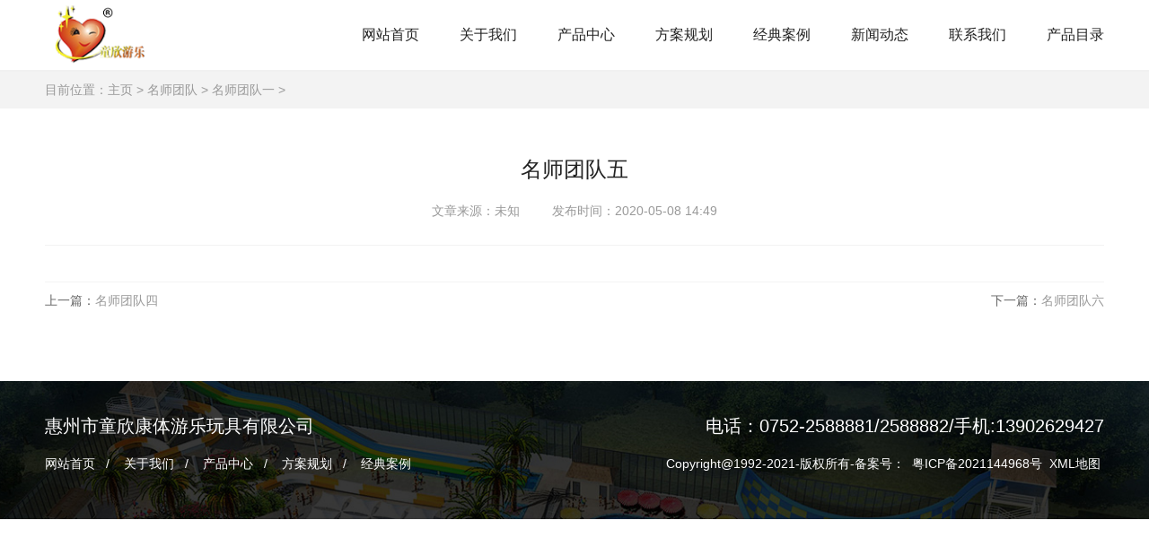

--- FILE ---
content_type: text/html
request_url: http://www.txltoy.com/tuandui/td1/35.html
body_size: 2082
content:
<!DOCTYPE html>
<html>
<head>
<!--[if lt IE 9]>
        <script type="text/javascript" src="/skin/js/html5.js"></script>
        <![endif]-->
<meta charset="utf-8">
<meta http-equiv="X-UA-Compatible" content="IE=edge, chrome=1">
<meta name="format-detection" content="telephone=no" />
<meta name="viewport" content="width=device-width, initial-scale=1.0, maximum-scale=1.0, user-scalable=no">
<title>名师团队五_游乐设施厂家|儿童游乐设备|游乐设备|无动力游乐设备|不锈钢滑梯|文旅景观规划 - 惠州市童欣康体游乐玩具有限公司</title>
<meta name="keywords" content="名师,团队,五,名师,团队,五," />
<meta name="description" content="思创客品牌咨询公司创始人兼CEO。曾先后在国际知名广告公司李奥贝纳（Leoburnett），国际公关公司万博宣伟（Webershandwick），国际品牌咨询公司FutureBrand。" />
<script type="text/javascript" src="/skin/js/jquery.min.js"></script>
<link rel="stylesheet" type="text/css" href="/skin/css/owl.carousel.min.css">
<link rel="stylesheet" type="text/css" href="/skin/css/animate.min.css">
<link rel="stylesheet" type="text/css" href="/skin/css/global.css">
<link rel="stylesheet" type="text/css" href="/skin/css/style.css">
<script type="text/javascript" src="/skin/js/wow.js"></script>
<script type="text/javascript" src="/skin/js/main.js"></script>
<script type="text/javascript" src="/skin/js/owl.carousel.js"></script>
<script>
        $(function () {
            $(".class_nav li").click(function () { $(this).addClass("on").siblings().removeClass("on") });
        })

</script>
</head>
<body>
<!-------------------------------------- 头部开始 --------------------------------------> 
<div class="header">
  <div class="wrap">
    <div class="logo"> <a href="/"><img src="/skin/images/logo.png" /></a> </div>
    <div class="nav">
      <ul>
        <li ><a href="/">网站首页</a></li>
        
        <li><a href='/about/' ><span>关于我们</span></a></li>
        
        <li><a href='/a/chanpinzhongxin/' target='_blank'><span>产品中心</span></a></li>
        
        <li><a href='/kecheng/' ><span>方案规划</span></a></li>
        
        <li><a href='/case/' ><span>经典案例</span></a></li>
        
        <li><a href='/news/' ><span>新闻动态</span></a></li>
        
        <li><a href='/contact/' ><span>联系我们</span></a></li>
        
        <li><a href='https:/book.yunzhan365.com/jawc/hxzf/mobile/index.html?from' target='_blank'><span>产品目录</span></a></li>
        
      </ul>
      <div class="clear"></div>
    </div>
    <div class="nav_wap"></div>
    <div class="clear"></div>
  </div>
</div>
    <script>
var _hmt = _hmt || [];
(function() {
  var hm = document.createElement("script");
  hm.src = "https://hm.baidu.com/hm.js?2ede0a5fafd28267d0c74655561219cf";
  var s = document.getElementsByTagName("script")[0]; 
  s.parentNode.insertBefore(hm, s);
})();
</script> 
<!-------------------------------------- 头部结束 --------------------------------------> 
<!-------------------------------------- 内容开始 -------------------------------------->
<div class="mainer">
  <div class="div_pos">
    <div class="wrap"> 目前位置：<a href='http://www.txltoy.com/'>主页</a> > <a href='/tuandui/'>名师团队</a> > <a href='/tuandui/td1/'>名师团队一</a> > </span> </div>
  </div>
  <div class="details">
    <div class="wrap">
      <div class="details_tit">
        <h2 class="wow fadeInUp animated" data-wow-delay=".1s">名师团队五</h2>
        <p class="wow fadeInUp animated" data-wow-delay=".2s">文章来源：未知     &nbsp;  &nbsp;  &nbsp;  &nbsp;     发布时间：2020-05-08 14:49</p>
      </div>
      <div class="text wow fadeInUp animated" data-wow-delay=".3s" id="maximg">  </div>
      <div class="details_cur wow fadeInUp animated" data-wow-delay=".2s"> <span class="flt">上一篇：<a href='/tuandui/td1/34.html'>名师团队四</a> </span> <span class="frt">下一篇：<a href='/tuandui/td1/36.html'>名师团队六</a> </span> </div>
    </div>
  </div>
</div>
<!-------------------------------------- 内容结束 --------------------------------------> 
<!-------------------------------------- 尾部开始 --------------------------------------> 
<div class="footer" style="background:url(/skin/images/ft.jpg) no-repeat center center; background-size:cover;">
  <div class="wrap">
    <div class="left">
      <h3>惠州市童欣康体游乐玩具有限公司</h3>
      <p><a href="/">网站首页</a>/ <a href="/about/">关于我们</a>/ <a href="/a/chanpinzhongxin/">产品中心</a>/ <a href="/kecheng/">方案规划</a>/ <a href="/case/">经典案例</a></p>
    </div>
    <div class="right">
      <h3>电话：<span>0752-2588881/2588882/手机:13902629427</span></h3>
      <p>Copyright@1992-2021-版权所有-备案号：  <a href="http://www.beian.miit.gov.cn/" target="_blank" rel="nofollow">粤ICP备2021144968号</a>  <a href="/sitemap.xml" target="_blank">XML地图</a> </p>
    </div>
    <div class="clear"></div>
  </div>
</div> 
<!-------------------------------------- 尾部结束 -------------------------------------->
</body>
</html>

--- FILE ---
content_type: text/css
request_url: http://www.txltoy.com/skin/css/style.css
body_size: 8970
content:
/* AB模版网 做最好的织梦整站模板下载网站 Www.AdminBuy.Cn */
/* QQ：9490489 */
/* 仿站：Fang.AdminBuy.Cn */
/* 素材：Sc.AdminBuy.Cn */
body {
	font-family: 微软雅黑, "Open Sans", sans-serif;
	font-size: 14px;
	color: #333;
}
input, select, textarea {
	font-family: 微软雅黑, "Open Sans", sans-serif;
	font-size: 1em;
	;
}
.wrap {
	width: 100%;
	max-width: 1180px;
	margin: 0 auto;
	position: relative;
}
img, a {
	border: 0;
}
ul, li {
	list-style: none;
}
*, *:after, *:before {
	margin: 0;
	padding: 0;
	transition: all .5s;
}
.flt {
	float: left;
}
.frt {
	float: right;
}
.clear {
	clear: both;
}
.clear:after, .clear:before {
	content: '';
	clear: both;
	display: table;
}
img {
	max-width: 100%;
}
/*----------header----------*/
.header {
	height: 78px;
	line-height: 78px;
	background: #fff;
	border-bottom: 2px solid #f1f1f1;
	position: fixed;
	top: 0;
	left: 0;
	width: 100%;
	z-index: 100;
}
.header .logo {
	float: left;
}
.header .logo img {
	vertical-align: middle;
	margin-bottom: 3px; height:66px
}
.header .nav {
	float: right;
}
.header .nav ul li {
	float: left;
	margin-left: 45px;
	font-size: 16px;
	color: #222;
}
.header .nav ul li a {
	display: block;
	color: #222;
}
.header .nav ul li.on a, .header .nav ul li a:hover {
	color: #d8591d;
	border-bottom: 2px solid #d8591d;
}
/*----------mainer----------*/
.mainer {
	padding-bottom: 70px;
	padding-top: 1px;
	margin-top: 78px;
}
.main_index {
	padding: 0;
}
.banner {
	position: relative;
}
.cur {
	height: 0;
	position: absolute;
	top: 50%;
	margin-top: -30px;
	left: 5%;
	right: 5%;
	z-index: 210;
}
.cur span {
	display: block;
	cursor: pointer;
	background: url(../images/cur1.png) no-repeat center center;
	width: 60px;
	height: 60px;
	opacity: .5;
}
.cur span.prev {
	float: left;
}
.cur span.next {
	float: right;
	background: url(../images/cur2.png) no-repeat center center;
}
.cur span:hover {
	opacity: 1;
}
.banner .item {
	position: relative;
}
.banner .item .text {
	position: absolute;
	top: 50%;
	margin-top: -75px;
	text-align: center;
	font-size: 30px;
	color: #666;
	left: 0;
	width: 100%;
}
.banner .item .text h2 {
	font-size: 2.7em;
	line-height: 80px;
	font-weight: normal;
	margin-bottom: .5em;
	color: #333;
}
.owl.owl-theme .owl-dots .owl-dot span {
	width: 40px;
	height: 5px;
	border-radius: 0;
	margin: 0 20px;
	position: relative;
	background: #000;
	opacity: .4;
}
.banner .owl-dots {
	counter-reset: nav;
}
/*.banner .owl-dots .owl-dot span:before { text-align: center; position: absolute; bottom: 10px; display: block; counter-increment: nav; content: "0" counter(nav); width: 50px; left: 50%; margin-left: -25px; text-align: center; color: #000; opacity: 0; }*/
.owl.owl-theme .owl-dots .owl-dot.active span, .owl.owl-theme .owl-dots .owl-dot:hover span {
	background: #d8591d;
	opacity: 1;
}
.owl.owl-theme .owl-dots .owl-dot.active span:before, .owl.owl-theme .owl-dots .owl-dot:hover span:before {
	opacity: 1;
}
.banner .owl-theme .owl-controls {
	bottom: 5%;
}
.page_num {
	background: url(../images/bg1.jpg) no-repeat center center;
	background-size: cover;
	padding: 20px 0;
}
.page_num ul li {
	border-left: 1px solid rgba(255,255,255,.3);
	margin-left: -1px;
	width: 25%;
	float: left;
	padding: 25px 0;
	text-align: center;
	color: #fff;
	font-size: 16px;
}
.page_num ul li:first-child {
	border-left: 0;
}
.page_num ul li h2 {
	font-size: 50px;
}
.page_num ul li label {
	display: block;
	width: 30px;
	height: 3px;
	background: #eb7a36;
	margin: 20px auto;
}
.div_tag {
	margin-top: -50px;
	text-align: center;
}
.div_tag ul {
	white-space: nowrap;
	overflow: hidden;
	overflow-x: auto;
}
.div_tag ul li {
	display: inline-block;
	padding: 0 20px;
	border-left: 1px solid #ddd;
	font-size: 16px;
}
.div_tag ul li:first-child {
	border-left: 0;
}
.div_tag ul li a {
	color: #333;
}
.div_tag ul li a:hover, .div_tag ul li.on a {
	color: #d8591d;
}
.div_work {
	background: url(../images/work.jpg) no-repeat center center;
	background-size: cover;
	padding-top: 1px;
}
.course_owl {
	padding-bottom: 60px;
	width: 95%;
	margin: 0 auto;
	margin-top: 50px;
	position: relative;
}
.course_owl .text {
	padding: 15px;
	background: #fff;
}
.course_owl .text h3 {
	font-size: 18px;
	padding-left: 15px;
	border-left: 5px solid #d8591d;
	font-weight: normal;
	margin-bottom: 20px;
	white-space: nowrap;
	overflow: hidden;
	text-overflow: ellipsis;
}
.course_owl .text p {
	padding-right: 50px;
	background: url(../images/icon8.png) no-repeat right center;
	margin-bottom: 15px;
	color: #666;
}
.course_owl a:hover .text {
	background: #d8591d;
}
.course_owl a:hover .text h3 {
	color: #fff;
	border-color: #eb7a36;
}
.course_owl a:hover .text p {
	color: #fff;
	background: url(../images/icon8-1.png) no-repeat right center;
}
.course_owl .cur {
	top: 32%;
}
.hot_list ul {
	overflow: hidden;
	padding-right: 35%;
	position: relative;
	margin: 20px -10px;
}
.hot_list ul li {
	width: 33.33%;
	float: left;
}
.hot_list ul li a {
	display: block;
	margin: 10px;
	position: relative;
}
.hot_list ul li a:hover img {
	transform: scale(1.1);
}
.hot_list ul li .img {
	overflow: hidden;
}
.hot_list ul li a:hover .text {
	height: 100%;
	background: rgba(235,122,54,.7);
}
.hot_list ul li a:hover .text p {
	transform: translateY(150%);
	text-align: center;
}
.hot_list ul li a:hover .text span {
	display: block;
	margin: 0 auto;
	float: none;
	height: 20px;
}
.hot_list ul li .text {
	position: absolute;
	height: 40px;
	bottom: 0;
	right: 0;
	left: 0;
}
.hot_list ul li .text span {
	display: inline-block;
	width: 31px;
	height: 14px;
	background: url(../images/icon5.png) no-repeat center center;
	float: right;
	height: 40px;
}
.hot_list ul li img {
	width: 100%;
	display: block;
}
.hot_list ul li .text {
	line-height: 40px;
	padding: 0 20px;
	font-size: 16px;
	color: #fff;
	background: rgba(0,0,0,.4);
}
.hot_list ul .li_more a {
	position: static;
}
.hot_list ul .li_more {
	height: 100%;
	position: absolute;
	top: 0;
	right: 0;
	width: 34.5%;
}
.hot_list ul .li_more .text {
	height: auto;
	display: block;
	padding-right: 0;
	left: 10px;
	right: 10px;
	bottom: 10px;
	top: 100%;
	background: #d8591d;
}
.hot_list ul .li_more .text .cell {
	position: relative;
	height: 100%;
	vertical-align: middle;
}
.hot_list ul .li_more .text .cell p {
	position: absolute;
	top: 50%;
	left: 0;
	margin-top: -20px;
}
.hot_list ul .li_more .text span {
	height: 100%;
	width: 88px;
	background: url(../images/icon6.png) no-repeat center center #eb7a36;
}
.hot_list ul li.li_more a:hover .text {
	height: auto;
	background: #d8591d;
}
.hot_list ul li.li_more a:hover .text p {
	transform: translateY(0%);
	text-align: left;
}
.hot_list ul li.li_more a:hover .text span {
	display: block;
	margin-right: 0;
	width: 100px;
	float: none;
	height: 100%;
}
.div_about .img {
	position: absolute;
	top: 0;
	left: 50%;
	width: 50%;
	bottom: 0;
}
.div_about .img img {
	opacity: 0;
}
.div_about .about {
	position: relative;
	padding: 60px 0;
	margin-top: -30px;
	background: #f3f3f3;
}
.div_about .tit {
	width: 30%;
	margin-left: 50px;
	padding: 20px;
	position: relative;
	z-index: 1;
	padding-bottom: 0;
}
.div_about .tit h3 {
	font-size: 24px;
	line-height: 40px;
	background: #f3f3f3;
	font-weight: normal;
	color: #222;
}
.div_about .tit:after {
	content: '';
	display: block;
	width: 78px;
	height: 78px;
	border: 3px solid #eb7a36;
	top: 0px;
	left: 0;
	position: absolute;
	z-index: -1;
}
.div_about .text {
	max-width: 95%;
	width: 950px;
	box-sizing: border-box;
	padding: 40px 50px;
	color: #fff;
	background: #d8591d;
	line-height: 32px;
	padding-bottom: 50px;
}
.div_about .text p {
	text-align: justify;
	text-indent: 2em;
}
.div_about .btn a {
	float: right;
	margin-top: 20px;
}
.btn a {
	display: inline-block;
	width: 209px;
	line-height: 50px;
	background: #eb7a36;
	text-align: center;
}
.btn a:hover {
	background: #ffb200;
}
.btn a:hover span {
	padding-right: 62px;
}
.btn a span {
	display: inline-block;
	padding-right: 52px;
	background: url(../images/icon7.png) no-repeat right center;
	font-size: 16px;
	text-transform: uppercase;
	text-align: center;
}
.team_owl {
	position: relative;
	background: url(../images/team.jpg) no-repeat center bottom;
	height: 533px;
	padding-top: 30px;
}
.team_owl .box {
	background: #fff;
	padding: 0 20px;
	padding-bottom: 30px;
}
.team_owl .box .tit {
	padding: 25px 0;
	border-bottom: 1px solid #ddd;
}
.team_owl .box .tit h3 {
	padding-left: 15px;
	border-left: 5px solid #d8591d;
	font-size: 24px;
	color: #333;
	font-weight: normal;
}
.team_owl .box .tit span {
	display: block;
	float: right;
	color: #d8591d;
	font-size: 20px;
}
.team_owl .box .text p {
	line-height: 32px;
	color: #333;
	padding: 20px 0;
}
.team_owl .btn {
	margin-top: -25px;
	float: left;
	width: 100%;
	text-align: center;
}
.team_owl .item {
	width: 610px;
	margin: 0 auto;
	max-width: 90%;
	padding-top: 230px;
}
.team_bg {
	display: none;
}
.div_news .wrap {
	margin-top: -30px;
	margin-bottom: 30px;
}
.div_news .news_lt {
	width: 38%;
	background: #f5f5f5;
	height: 500px;
	overflow: hidden;
}
.div_news .item {
	line-height: 32px;
	color: #666;
}
.div_news .item img {
	display: block;
}
.div_news .item .text p {
	color: #666;
	height: 64px;
	overflow: hidden;
}
.div_news .item .text h3 {
	color: #333;
	background: no-repeat 80% center;
}
.div_news .item a:hover .text h3 {
	background: url(../images/icon5.png) no-repeat 95% center;
}
.news_lt .text {
	padding: 20px;
}
.news_lt .text h3 {
	white-space: nowrap;
	overflow: hidden;
	text-overflow: ellipsis;
	font-size: 16px;
	color: #333;
	font-weight: normal;
}
.div_news .news_rt {
	width: 61%;
}
.news_rt ul li a {
	color: #333;
	display: block;
	padding: 15px 0;
	position: relative;
}
.news_rt ul li a:after {
	z-index: -1;
	content: '';
	display: block;
	position: absolute;
	width: 1px;
	top: 0;
	bottom: 0;
	background: #ddd;
	left: 91px;
}
.news_rt ul li a:hover {
	background: #d8591d;
}
.news_rt ul li a:hover .date label, .news_rt ul li a:hover .date span, .news_rt ul li a:hover .text p {
	color: #fff;
}
.news_rt ul li a:hover .text h3 {
	color: #eb7a36;
}
.news_rt ul li a:hover .text:after {
	background: #eb7a36;
}
.news_rt ul li a:hover:after {
	background: #d8591d;
}
.news_rt ul li .date {
	font-size: 12px;
	line-height: 20px;
	float: left;
	width: 75px;
	margin-right: 15px;
	text-align: right;
}
.news_rt .date span {
	display: block;
	font-size: 20px;
	margin-bottom: 5px;
	color: #999;
}
.news_rt .text {
	padding: 0 20px;
	overflow: hidden;
	position: relative;
}
.news_rt .text:after {
	content: '';
	display: block;
	width: 3px;
	left: 0;
	background: #d8591d;
	top: 0px;
	position: absolute;
	height: 20px;
}
.news_rt .text h3 {
	line-height: 20px;
	margin-bottom: 10px;
	font-size: 16px;
	white-space: nowrap;
	overflow: hidden;
	text-overflow: ellipsis;
	font-weight: normal;
}
.link_owl {
	margin-top: -40px;
	margin-bottom: 40px;
	position: relative;
}
.link_owl .list {
	overflow: hidden;
	border-left: 1px solid #ddd;
	border-bottom: 1px solid #ddd;
}
.link_owl .list ul li {
	width: 16.6667%;
	float: left;
}
.link_owl .list ul li a {
	background: #fff;
	display: block;
	border: 1px solid #ddd;
	margin-left: -1px;
	margin-bottom: -1px;
	line-height: 100px;
	text-align: center;
}
.link_owl .list ul li img {
	vertical-align: middle;
	display: inline-block;
}
.title {
	position: relative;
	text-align: center;
	margin: 80px 0;
}
.title h3 {
	font-size: 32px;
	font-weight: normal;
	color: #222;
	position: relative;
	z-index: 9;
}
.title.on span {
	color: #e0e0e0;
}
.title label {
	display: block;
	margin: 0 auto 0;
	height: 3px;
	width: 60px;
	background: #d8591d;
	margin-top: 15px;
}
.title span {
	display: block;
	font-size: 60px;
	color: #f1f1f1;
	text-transform: uppercase;
	position: absolute;
	bottom: 10px;
	left: 0;
	width: 100%;
}
.class_nav {
	padding: 8px 0;
	border: 1px solid #ddd;
}
.class_nav ul li {
	float: left;
	margin-left: 20px;
	width: 120px;
	line-height: 34px;
	text-align: center;
	font-size: 16px;
}
.class_nav ul li a {
	display: block;
	color: #000022;
}
.class_nav ul li.on a, .class_nav ul li a:hover {
	color: #fff;
	background: #d8591d;
}
.curriculum_list {
	padding: 5px 0;
}
.curriculum_list ul {
	margin: 0 -1.5%;
}
.curriculum_list ul li {
	float: left;
	width: 22%;
	margin: 25px 1.5%;
	height: 320px;
}
.curriculum_list ul li * {
	transition: all 0.5s;
}
.curriculum_list ul li .img_box {
	position: relative;
}
.curriculum_list ul li .img_box img {
	display: block;
	width: 100%;
}
.curriculum_list ul li .img_box .curriculum_list_mb {
	position: absolute;
	top: 0;
	left: 0;
	right: 0;
	bottom: 0;
	background: rgba(235,122,51,0.7);
	opacity: 0;
}
.curriculum_list ul li .img_box .curriculum_list_more {
	position: absolute;
	left: 0;
	width: 100%;
	top: 50%;
	margin-top: -8px;
	text-align: center;
}
.curriculum_list ul li .img_box .curriculum_list_more span {
	display: inline-block;
	font-size: 16px;
	color: #fff;
	padding-right: 50px;
	background: url(../images/icon1.png) no-repeat right center;
}
.curriculum_list ul li .web {
	margin-top: 22px;
}
.curriculum_list ul li .web p {
	font-size: 16px;
	color: #333;
}
.curriculum_list ul li .web p span {
	float: right;
	color: #d8591d;
}
.curriculum_list ul li .web p span em {
	font-style: normal;
	font-size: 12px;
}
.curriculum_list ul li:hover .curriculum_list_mb {
	opacity: 1;
}
.page_size {
	text-align: center;
	margin-top: 10px;
}
.page_size a {
	display: inline-block;
	width: 20px;
	line-height: 16px;
	height: 16px;
	padding-bottom: 8px;
	border: 1px solid transparent;
	color: #999;
	margin: 0 10px;
	vertical-align: top;
}
.page_size a.prev, .page_size a.next {
	width: 31px;
	padding-bottom: 0;
	border-bottom: none;
}
.page_size a.prev {
	background: url(../images/icon2.png) no-repeat center center;
}
.page_size a.next {
	background: url(../images/icon3.png) no-repeat center center;
}
.page_size a.on, .page_size a:hover {
	border-bottom: 1px solid #ddd;
	color: #222;
}
.page_size a.prev:hover {
	background: url(../images/icon2-1.png) no-repeat center center;
	border-bottom: none;
}
.page_size a.next:hover {
	background: url(../images/icon3-1.png) no-repeat center center;
	border-bottom: none;
}
/*----------footer----------*/
.footer {
	padding: 40px 0 55px;
}
.footer h3 {
	font-weight: normal;
	font-size: 20px;
}
.footer p {
	font-size: 14px;
	color: #fff;
	margin-top: 25px;
}
.footer .left {
	float: left;
}
.footer .left h3 {
	color: #ffffff;
}
.footer .left p {
}
.footer .left p a {
	color: #fff;
	margin: 0 12px;
}
.footer .left p a:first-child {
	margin-left: 0;
}
.footer .right {
	float: right;
	text-align: right;
}
.footer .right h3 {
	color: #fff;
}
.footer .right h3 span {
	color: #ffffff;
}
.footer .right p {
}
.footer .right p a{ color:#fff}
/*----------custom----------*/
.curriculum_article {
	padding-bottom: 40px;
}
.curriculum_article .img {
	float: left;
	margin-right: 2%;
	width: 37%;
}
.curriculum_article .img img {
	display: block;
	width: 100%;
}
.curriculum_article .web {
	float: left;
	width: 60%;
}
.curriculum_article .web .tit {
	margin-top: 45px;
	background: #fff;
	padding: 11px 0;
	position: relative;
}
.curriculum_article .web .tit h3 {
	font-size: 24px;
	font-weight: normal;
	color: #333;
}
.curriculum_article .web .tit p {
	font-size: 16px;
	color: #999;
	margin-top: 10px;
}
.curriculum_article .web .tit p span {
	margin-left: 50px;
}
.curriculum_article .web .tit .line {
	width: 104px;
	height: 104px;
	background: url(../images/icon4.png) no-repeat center center;
	position: absolute;
	top: 50%;
	margin-top: -52px;
	left: -60px;
}
.curriculum_article .web .text {
	margin-top: 50px;
}
.curriculum_article .web .text h4 {
	font-size: 16px;
	font-weight: normal;
	color: #333;
	line-height: 32px;
}
.curriculum_article .web .text p {
	line-height: 32px;
	color: #666;
	text-indent: 2em;
}
.about_gsjj {
}
.about_gsjj .list {
	border-top: 1px solid #ddd;
	padding-top: 50px;
	margin-top: 45px;
}
.about_gsjj .list:first-child {
	border-top: none;
	margin-top: 20px;
}
.about_gsjj .list .img {
	float: right;
	margin-left: 80px;
}
.about_gsjj .list .img img {
	display: block;
	width: 100%;
}
.about_gsjj .list .web {
	overflow: hidden;
}
.about_gsjj .list .web h3 {
	font-size: 22px;
	font-weight: normal;
}
.about_gsjj .list .web .text {
	margin-top: 30px; line-height:30px
}
.about_gsjj .list .web .text p {
	line-height: 32px;
	color: #333;
}
.his_owl {
	max-width: 900px;
	width: 95%;
	margin: 0 auto;
}
.his_owl .owl {
}
.his_owl .item {
	cursor: pointer;
	margin-bottom: 10px;
	border-bottom: 1px solid #ddd;
	text-align: center;
	padding-top: 105px;
	position: relative;
}
.his_owl .item span {
	display: block;
	line-height: 50px;
	position: absolute;
	left: 0;
	width: 100%;
	bottom: 10px;
	text-align: center;
	font-size: 26px;
}
.his_owl .item:after {
	display: block;
	width: 8px;
	height: 8px;
	border-radius: 100%;
	border: 1px solid #9d9d9d;
	margin: 0 auto;
	content: '';
	position: absolute;
	bottom: -5px;
	left: 0;
	right: 0;
	margin: 0 auto;
	background: #fff;
}
.his_owl .item span:after {
	content: '';
	display: block;
	width: 1px;
	height: 0px;
	background: #d8591d;
	margin: 0 auto;
}
.his_owl .item.on span, .his_owl .item:hover span {
	font-size: 34px;
	color: #d8591d;
}
.his_owl .item.on span:after, .his_owl .item:hover span:after {
	height: 20px;
}
.his_owl .item.on:after, .his_owl .item:hover:after {
	background: #d8591d;
	border-color: #d8591d;
}
.his_owl .owl-theme .owl-controls .owl-nav [class*=owl-] {
	width: 24px;
	height: 24px;
	border-radius: 100%;
	border: 1px solid #9b9b9b;
	margin: 0;
	padding: 0;
	position: relative;
}
.his_owl .owl-theme .owl-controls .owl-nav .owl-prev {
	float: left;
	background: url(../images/icon9.png) no-repeat center center #fff;
}
.his_owl .owl-theme .owl-controls .owl-nav .owl-prev:after {
	content: '';
	display: block;
	width: 20px;
	height: 1px;
	background: #ddd;
	position: absolute;
	left: 100%;
	top: 14px;
}
.his_owl .owl-theme .owl-controls .owl-nav .owl-next {
	float: right;
	background: url(../images/icon10.png) no-repeat center center #fff;
}
.his_owl .owl-theme .owl-controls .owl-nav .owl-next:after {
	content: '';
	display: block;
	width: 20px;
	height: 1px;
	background: #ddd;
	position: absolute;
	right: 100%;
	top: 14px;
}
.his_owl .owl-theme .owl-controls {
	left: -5%;
	right: -5%;
	width: auto;
}
.div_his .list {
	max-width: 580px;
	margin: 31px auto;
	line-height: 30px;
	position: relative;
}
.div_his .list:before {
	content: "";
	display: block;
	width: 1px;
	top: 10px;
	left: 64px;
	bottom: -10px;
	background: #ececec;
	position: absolute;
}
.div_his .list li {
	padding-bottom: 20px;
	font-size: 16px;
	color: #666;
}
.div_his .list li:hover .mouth span:after {
	background: #d8591d;
}
.div_his .list li:hover .mouth span {
	color: #d8591d;
}
.div_his .list li:last-child {
	float: left;
}
.div_his .list .mouth {
	width: 50px;
	text-align: right;
	float: left;
	margin-right: 110px;
	position: relative;
}
.div_his .list .mouth span:after {
	content: '';
	position: absolute;
	top: 50%;
	margin-top: -5px;
	right: -20px;
	display: block;
	width: 10px;
	height: 10px;
	background: #999999;
	float: right;
	border-radius: 100%;
}
.div_his .list .mouth span {
	display: block;
	position: relative;
}
.div_his .list .text {
	overflow: hidden;
}
.div_his .list .text span {
	display: block;
	width: 75px;
	float: left;
}
.div_his .list .text p {
	overflow: hidden;
}
.team1_list ul li .img {
	float: right;
	width: 247px;
}
.team1_list ul li {
	overflow: hidden;
	margin-top: 40px;
	position: relative;
}
.team1_list ul li:after {
	content: '';
	z-index: -1;
	display: block;
	width: 1px;
	height: 400px;
	top: 60px;
	bottom: 20px;
	left: 25px;
	background: #ccc;
	position: absolute;
}
.team1_list ul li:before {
	content: '';
	z-index: 1;
	display: block;
	width: 1px;
	top: 60px;
	height: 0;
	bottom: 20px;
	left: 25px;
	background: #d8591d;
	position: absolute;
}
.team1_list ul li .text {
	overflow: hidden;
	line-height: 32px;
	color: #666;
}
.team1_list ul li .text h3 {
	font-size: 18px;
	color: #222;
	font-weight: normal;
	padding: 20px 0;
}
.team1_list ul li .text h3 span {
	color: #666;
	font-size: 14px;
	display: inline-block;
	padding-left: 20px;
}
.team1_list ul li .box {
	max-width: 675px;
	width: 80%;
	margin: 0 auto;
}
.team1_list ul li .span_num {
	z-index: 2;
	position: absolute;
	top: 0px;
	display: block;
	font-size: 46px;
	color: #ccc;
}
.team1_list ul li:nth-child(2n) .img {
	float: left;
}
.team1_list ul li:nth-child(2n) .span_num {
	left: auto;
	right: 0;
}
.team1_list ul li:nth-child(2n):after {
	left: auto;
	right: 25px;
}
.team1_list ul li:nth-child(2n):before {
	left: auto;
	right: 25px;
}
.team1_list ul li:hover:before {
	height: 350px;
}
.team1_list ul li:hover .span_num {
	color: #d8591d;
}
.zxns_list {
	margin-top: 40px;
}
.zxns_list .tit {
	cursor: pointer;
	line-height: 60px;
	border-bottom: 1px solid #ddd;
}
.zxns_list .tit h3 {
	font-size: 16px;
	font-weight: normal;
	color: #222;
	padding-left: 20px;
}
.zxns_list .tit label {
	display: block;
	color: #ccc;
	text-transform: uppercase;
	float: right;
	padding-right: 30px;
	background: url(../images/icon11-1.png) no-repeat right center;
}
.zxns_list li {
	margin-top: 10px;
}
.zxns_list li.on .tit label {
	background: url(../images/icon11.png) no-repeat right center;
}
.zxns_list .text {
	display: none;
	transition: all 0s;
	padding: 20px;
	line-height: 32px;
	color: #666;
}
.zxns_list .text h4 {
	line-height: 16px;
	margin: 8px 0;
	color: #333;
	padding-left: 10px;
	font-weight: normal;
	border-left: 4px solid #d8591d;
}
.zxns_list .text .list {
	margin-bottom: 40px;
}
.zxns_list .text .list:last-child {
	margin-bottom: 0;
}
.qyry_list .tit {
	padding: 50px 0;
	font-size: 16px;
	color: #222;
}
.qyry_list .tit h3 {
	font-size: 20px;
	margin-bottom: 25px;
}
.qyry_list li {
	width: 50%;
	float: left;
	margin-top: 40px;
}
.qyry_list ul {
	overflow: hidden;
}
.qyry_list li:nth-child(2n+1) {
	clear: both;
}
.qyry_list li .img {
	float: left;
	padding: 10px;
	width: 226px;
	margin-right: 20px;
	background: #fff;
	border: 1px solid #ccc;
	line-height: 155px;
	overflow: hidden;
	text-align: center;
}
.qyry_list li .img img {
	vertical-align: middle;
	max-width: 100%;
	max-height: 155px;
}
.qyry_list li .text {
	overflow: hidden;
	line-height: 32px;
	font-size: 16px;
	color: #666;
	padding-right: 50px;
}
.qyry_list li .text p {
	max-width: 265px;
}
.qyry_list li .text h3 {
	font-size: 20px;
	font-weight: normal;
	color: #222;
	padding: 15px 0;
}
.team2_list ul li {
	width: 25%;
	float: left;
}
.team2_list ul li a {
	display: block;
	margin: 18px;
	border: 1px solid #f3f3f3;
}
.team2_list ul li:nth-child(4n+1) {
	clear: both;
}
.team2_list ul li .img {
	overflow: hidden;
	background: #000;
}
.team2_list ul li img {
	display: block;
}
.team2_list ul li a:hover h3 {
	color: #d8591d;
}
.team2_list ul li a:hover img {
	transform: scale(1.1);
	opacity: .8;
}
.team2_list ul {
	overflow: hidden;
	margin: 20px -18px;
}
.team2_list .text {
	padding: 20px;
	position: relative;
}
.team2_list .text span {
	display: block;
	position: absolute;
	width: 50px;
	height: 50px;
	background: url(../images/icon8-1.png) no-repeat center center #d8591d;
	top: -25px;
	right: 20px;
}
.team2_list a:hover .text span {
	background: url(../images/icon8.png) no-repeat center center #eb7a36;
}
.team2_list .text h3 {
	font-size: 16px;
	color: #222;
	margin-bottom: 15px;
	font-weight: normal;
}
.team2_list .text p {
	color: #999;
}
.modal {
	display: none;
	transition: all 0s;
	position: fixed;
	top: 0;
	left: 0;
	width: 100%;
	height: 100%;
	background: rgba(0,0,0,0.7);
	z-index: 1001;
}
.fp_modal {
	position: fixed;
	top: 0;
	left: 0;
	width: 100%;
	height: 100%;
	display: table;
}
.fp_modal .cell {
	display: table-cell;
	vertical-align: middle;
}
.modal_cont {
	max-width: 1080px;
	width: 90%;
	margin: 0 auto;
	background: #fff;
	padding: 50px;
	position: relative;
}
.modal_cont .img {
	width: 345px;
	float: left;
	margin-right: 40px;
}
.modal_cont .tit {
	border-bottom: 1px solid #ddd;
	line-height: 24px;
	padding: 20px 0;
}
.modal_cont .tit h3 {
	font-size: 24px;
	font-weight: normal;
	padding-left: 15px;
	border-left: 5px solid #d8591d;
}
.modal_cont .tit h3 span {
	float: right;
	display: block;
	color: #d8591d;
	font-size: 20px;
}
.modal_cont .text {
	overflow: hidden;
	line-height: 32px;
	color: #666;
}
.modal_cont .text h4 {
	font-weight: normal;
	font-size: 16px;
	color: #333;
}
.modal_cont .text p {
	text-indent: 2em;
	margin-bottom: 20px;
}
.modal_cont .close {
	position: absolute;
	width: 60px;
	height: 60px;
	background: url(../images/close.png) no-repeat center center #666;
	border-radius: 100%;
	top: -30px;
	right: -30px;
	cursor: pointer;
}
.modal_cont .close:hover {
	background-color: #333;
}
.modal_cont .text .box {
	height: 327px;
	overflow-y: auto;
	margin-top: 20px;
}
.course_owl ul {
	margin: 0 -10px;
	overflow: hidden;
}
.course_owl ul li {
	width: 25%;
	float: left;
	height: 350px;
}
.course_owl ul li a {
	margin: 10px;
	border: 1px solid #f3f3f3;
	display: block;
}
.course_owl img {
	display: block;
}
.course_owl.wow_list {
	margin: 20px 0;
	width: 100%;
}
.div_pos {
	line-height: 42px;
	background: #f3f3f3;
	color: #999;
}
.div_pos a {
	color: #999;
}
.div_pos a:hover {
	color: #d8591d;
}
.div_pos span {
	display: block;
	float: right;
	display: none;
}
.div_pos span a {
	display: block;
	width: 20px;
	height: 42px;
	background: url(../images/icon12.png) no-repeat center center;
}
.details {
	margin-top: 30px;
	line-height: 36px;
	color: #666;
}
.details h4 {
	font-weight: normal;
	color: #222;
}
.details .img {
	margin-top: 15px;
	text-align: center;
}
.details_tit {
	text-align: center;
	padding: 20px 0;
	border-bottom: 1px solid #f3f3f3;
	margin-bottom: 20px;
	color: #999;
}
.details_tit h2 {
	font-size: 24px;
	font-weight: normal;
	margin-bottom: 10px;
	color: #222;
}
.details_cur {
	line-height: 40px;
	border-top: 1px solid #f3f3f3;
	margin-top: 40px;
}
.details_cur span {
	max-width: 48%;
	white-space: nowrap;
	overflow: hidden;
	text-overflow: ellipsis;
}
.details_cur span a {
	color: #999;
}
.details_cur span a:hover {
	color: #d8591d;
}
.details_cur:after {
	content: '';
	display: block;
	clear: both;
}
.news2_list {
	margin-top: 30px;
}
.news2_list ul li a {
	color: #333;
	display: block;
	padding: 15px 0;
	position: relative;
}
.news2_list ul li a:after {
	z-index: -1;
	content: '';
	display: block;
	position: absolute;
	width: 1px;
	top: 0;
	bottom: 0;
	background: #ddd;
	left: 181px;
}
.news2_list ul li a:hover {
	background: #d8591d;
}
.news2_list ul li a:hover .date label, .news2_list ul li a:hover .date span, .news2_list ul li a:hover .text p {
	color: #fff;
}
.news2_list ul li a:hover .text h3 {
	color: #eb7a36;
}
.news2_list ul li a:hover .text:after {
	background: #eb7a36;
}
.news2_list ul li a:hover:after {
	background: #d8591d;
}
.news2_list ul li .img {
	float: right;
	margin: 0 20px; width:240px
}
.news2_list ul li:after {
	content: '';
	display: block;
	clear: both;
}
.news2_list ul li .date {
	font-size: 16px;
	line-height: 40px;
	float: left;
	width: 150px;
	margin-right: 30px;
	text-align: right;
}
.news2_list .date span {
	display: block;
	font-size: 40px;
	color: #999;
}
.news2_list .text {
	line-height: 32px;
	padding: 0 20px;
	overflow: hidden;
	position: relative;
}
.news2_list .text:after {
	content: '';
	display: block;
	width: 3px;
	left: 0;
	background: #d8591d;
	top: 0px;
	position: absolute;
	height: 20px;
}
.news2_list .text h3 {
	line-height: 20px;
	margin-bottom: 10px;
	font-size: 16px;
	white-space: nowrap;
	overflow: hidden;
	text-overflow: ellipsis;
	font-weight: normal;
}
.news2_list .text p {
	height: 64px;
	overflow: hidden;
}
.contact {
	margin-top: 100px;
	margin-bottom: 50px;
}
.contact .img {
	width: 495px;
	float: left;
	margin-right: 50px;
}
.cont_rt {
	overflow: hidden;
}
.contact_box {
	background: #fff;
	margin-bottom: 20px;
}
.contact_box .tit {
	line-height: 50px;
	height: 40px;
	background: url(../images/icon21.png) no-repeat left center;
	text-align: left;
}
.contact_box .tit h3 {
	font-size: 20px;
	display: inline-block;
	padding-left: 10px;
	height: 20px;
	border-left: 5px solid #d8591d;
	line-height: 20px;
	font-weight: normal;
	margin-top: 10px;
	;
}
.contact_box ul {
	margin: 0 -1.5%;
}
.contact_box ul li {
	width: 30.333%;
	float: left;
	margin: 0 1.5%;
	margin-bottom: 15px;
}
.contact_box ul li span {
	display: block;
	padding-left: 10px;
	color: #888;
	line-height: 35px;
}
.contact_box .div_input {
	line-height: 40px;
	border: 1px solid #ddd;
	border-radius: 3px;
	padding: 0 15px;
}
.div_input input {
	width: 100%;
	border: 0;
	background: none;
}
.div_input textarea {
	height: 100px;
	width: 100%;
	border: 0;
	background: none;
	resize: none;
	padding: 5px 0;
}
.contact_box ul li.li_last {
	width: 97%;
}
.contact_box .btn1 a {
	border: 0;
	display: inline-block;
	width: 200px;
	text-align: center;
	;
	line-height: 40px;
	background: #d8591d;
	color: #fff;
	border-radius: 3px;
	font-size: 16px;
}
.contact_box .btn1 a:hover {
	color: #fff;
	background: #00988a;
}
.contact_box .btn1 {
	width: auto;
	text-align: center;
	text-align: left;
}
.contact_box .btn1 span {
	display: inline-block;
	padding-right: 25px;
	color: #fff;
	background: url(../images/icon23.png) no-repeat right center;
}
.contact_box .btn1 a:hover span {
	color: #fff;
}
.c_list ul li:hover {
	transform: translateY(-20px);
}
.c_list ul li {
	line-height: 32px;
	color: #222;
	font-size: 18px;
	width: 27.333%;
	margin: 0 3%;
	float: left;
	text-align: center;
}
.c_list ul li p {
	font-size: 16px;
	color: #666;
}
.c_list ul li h4 {
	font-size: 18px;
	font-weight: normal;
}
.c_list ul li .img {
	overflow: hidden;
	width: 120px;
	height: 120px;
	border-radius: 120px;
	position: relative;
	margin: 0 auto;
}
.c_list ul li .img .i1 {
	position: absolute;
	top: 32px;
	left: 57px;
	width: 32px;
	height: 27px;
	background: url(../images/icon16.png) no-repeat center center;
	display: block;
}
.c_list ul li .img .i2 {
	position: absolute;
	top: 61px;
	left: 30px;
	width: 27px;
	height: 11px;
	background: url(../images/icon17.png) no-repeat center center;
	display: block;
}
.c_list ul li .img .i3 {
	position: absolute;
	top: 41px;
	left: 51px;
	width: 20px;
	height: 20px;
	background: url(../images/icon18.png) no-repeat center center;
	display: block;
}
.c_list ul {
	margin: 0px -3%;
	overflow: hidden;
	padding: 20px 0;
}
 @media only screen and (max-width: 1400px) {
.banner .item .text {
	font-size: 25px;
}
}
 @media only screen and (max-width: 1200px) {
.wrap {
	width: 95%;
	margin: 0 auto;
}
.header .nav ul li {
	margin-left: 20px;
}
.banner .item .text {
	font-size: 18px;
}
.banner .item .text h2 {
	line-height: 1.5em;
}
.page_num ul li h2 {
	font-size: 40px;
}
.banner .owl-carousel .owl-item img {
	width: 120%;
	margin-left: -10%;
	max-width: initial;
}
.title {
	margin: 60px 0;
}
.owl-carousel .owl-item .img {
	overflow: hidden;
}
}
 @media only screen and (max-width: 1100px) {
.curriculum_article .web .text, .curriculum_article .web .tit {
	margin-top: 30px;
}
}
@media only screen and (max-width: 800px) {
.page_num ul li h2 {
	font-size: 30px;
}
.page_num ul li {
	width: 50%;
}
.page_num ul li:nth-child(2n+1) {
	border-left: 0;
}
.hot_list ul li {
	width: 50%;
}
.hot_list ul {
	padding-right: 0;
}
.hot_list ul .li_more {
	position: initial;
	top: auto;
	left: auto;
	right: auto;
	;
	bottom: auto;
	width: 100%;
}
.hot_list ul .li_more .text {
	position: initial;
	top: auto;
	left: auto;
	right: auto;
	bottom: auto;
	height: 80px;
}
.div_news .news_rt, .div_news .news_lt {
	width: 100%;
	float: none;
	margin-bottom: 20px;
}
.link_owl .list ul li {
	width: 25%;
}
.footer .left p a {
	margin: 0 5px;
}
.class_nav ul li {
	display: inline-block;
	float: none;
	margin: 0 5px;
	width: auto;
}
.class_nav ul li a {
	padding: 0 10px;
}
.curriculum_list ul li {
	width: 47%;
}
.about_gsjj .list .img {
	float: none;
	margin: 0 auto;
	margin-bottom: 20px;
}
.about_gsjj .list:first-child {
	padding-top: 0;
}
.team2_list ul li {
	width: 50%;
}
.team2_list ul li img {
	width: 100%;
}
.course_owl ul li {
	width: 50%;
}
.course_owl ul li:nth-child(2n+1) {
	clear: both;
}
img {
	width: 100%;
}
.contact .img {
	float: none;
	margin-bottom: 30px;
}
.contact {
	margin-top: 30px;
	margin-bottom: 10px;
	overflow: hidden;
}
.c_list {
	overflow: hidden;
}
.modal_cont {
	box-sizing: border-box;
}
.modal_cont .img {
	width: 300px;
	margin-right: 20px;
}
.modal_cont {
	padding: 20px;
}
.modal_cont .text .box {
	height: 273px;
}
.news2_list ul li .img {
	margin: 0 auto;
}
.qyry_list li {
	width: 100%;
}
.curriculum_article .img {
	width: 100%;
	margin: 20px auto;
}
.curriculum_article .web .tit {
	margin-left: 50px;
}
.curriculum_article .web {
	width: 100%;
}
}
.footer .left p a:hover {
	color: #eb7a36
}
.div_news .item .text a:hover h3 {
	color: #d8591d
}
.link_owl .list ul li a:hover img {
	opacity: .6
}
.link_owl .list ul li a:hover {
	background: #f7f8f9;
}
 @media only screen and (max-width: 750px) {
.nav {
	position: fixed;
	top: 58px;
	left: -100%;
	width: 100%;
	height: 100%;
	background: #fff;
}
.header .nav ul li {
	float: none;
	margin: 0 20px;
}
.header {
	line-height: 58px;
	height: 58px;
}
.nav_wap {
	position: absolute;
	top: 50%;
	margin-top: -20px;
	width: 40px;
	height: 40px;
	background: url(../images/menu.png) no-repeat center center #d8591d;
	background-size: auto 25px;
	right: 5px;
}
.h_menu .nav_wap {
	background: url(../images/menu-1.png) no-repeat center center #d8591d;
	background-size: auto 25px;
}
.h_menu .nav {
	left: 0;
}
.title span {
	font-size: 30px;
}
.title h3 {
	font-size: 30px;
}
.div_news .news_lt {
	height: auto;
}
.banner .item .text {
	font-size: 14px;
	margin-top: -35px;
}
.banner .item .text h2 {
	font-size: 2em;
}
.banner .owl-carousel .owl-item .img img {
	width: 150%;
	margin-left: -25%;
}
.mainer {
	margin-top: 58px;
}
.banner_cur {
	display: none;
}
.owl.owl-theme .owl-dots .owl-dot span {
	margin: 0 10px;
}
.cur span {
	width: 40px;
	height: 40px;
}
.div_tag ul li {
	padding: 0 5px;
}
.title {
	margin: 40px 0
}
.div_tag {
	margin-top: -10px;
}
.hot_list ul li a {
	margin: 5px;
}
.div_about .about {
	margin-top: 0
}
.div_about .tit {
	width: auto;
}
.div_about .img {
	width: 100%;
	left: 0;
	opacity: 0.2
}
.div_about .text {
	max-width: initial;
	width: 95%;
	margin: 0 auto
}
.div_about .text {
	padding: 15px;
	line-height: 25px;
	padding-top: 20px;
}
.div_about .tit h3 {
	background: none;
	position: relative;
	z-index: 2
}
.div_about .tit:before {
	content: '';
	display: block;
	position: absolute;
	left: 80px;
	height: 24px;
	top: 50%;
	margin-top: -2px;
	width: 5px;
	background: #fff;
	z-index: 1;
}
.div_about .btn a {
	float: none;
}
.team_cur {
	top: auto;
	bottom: 70px
}
.team_owl .item {
	width: 95%;
	max-width: initial;
	padding-top: 10px
}
.team_owl {
	background: none;
	padding-bottom: 28px;
}
.link_owl .list ul li {
	width: 50%;
}
.link_owl .list ul li img {
	width: auto;
}
.footer .left, .footer .right {
	float: none;
	text-align: center;
}
.footer .center{
    float: none;
    text-align: center;
    width: 50px;
    height: 50px;
}
.footer .left {
	margin-bottom: 20px;
}
.footer p {
	margin-top: 10px;
}
.footer {
	padding: 20px 0;
}
.class_nav {
	padding: 5px 10px;
}
.class_nav ul {
	margin: 0 -1%;
}
.class_nav ul li {/*width:100px;*/
	font-size: 14px;
	display: block;
	float: left;
	width: 31.333%;
	margin: 5px 1%;
}
.class_nav ul li a {
	padding: 0 10px;
}
.team2_list ul li a {
	margin: 5px;
}
.team2_list ul {
	margin: 10px 0;
}
.modal_cont .img {
	width: 150px;
	float: none;
}
.modal_cont .close {
	width: 40px;
	height: 40px;
	background: url(../images/close.png) no-repeat center center #666;
	background-size: 20px auto;
	top: -20px;
	right: -10px;
}
.team2_list .text span {
	width: 40px;
	height: 40px;
}
.course_owl .text h3 {
	font-size: 16px;
	padding-left: 10px;
	margin-bottom: 10px;
}
.course_owl ul li a {
	margin: 5px;
}
.course_owl .text {
	padding: 10px;
}
.news2_list ul li .img {
	width: 100%;
	float: none;
}
.news2_list ul li .date {
	width: auto;
	float: left;
}
.news2_list .date label {
	float: right;
}
.news2_list .date span {
	float: right;
	font-size: 16px;
	color: #666
}
.news2_list .date span:before {
	content: '-'
}
.news2_list .date:after {
	content: '';
	display: block;
	clear: both;
}
.news2_list .text {
	clear: both;
	padding: 0 10px;
	line-height: 25px;
}
.news2_list .text h3 {
	margin-bottom: 10px
}
.news2_list ul li a:after {
	display: none;
}
.details_tit h2 {
	font-size: 20px;
}
.details_tit {
	padding-top: 0
}
.details {
	line-height: 25px;
}
.details_cur span {
	float: none;
	display: block;
	min-width: initial;
	max-width: 100%;
}
.contact_box ul li {
	width: 97%;
}
.c_list ul li {
	width: 100%;
	float: none;
	margin: 0 auto;
	clear: both;
}
.c_list ul {
	margin: 0 auto;
	padding: 0;
	overflow: initial;
}
.c_list ul li .img {
	float: left;
	margin-right: 10px;
	transform: scale(.7);
	-webkit-transform: scale(.7)
}
.c_list ul li .text {
	overflow: hidden;
	text-align: left;
	padding-top: 25px;
}
.news2_list .text p {
	height: auto;
}
.div_his .list .mouth {
	margin-right: 40px;
}
.div_his .list li {
	font-size: 14px;
	line-height: 25px;
}
.qyry_list li .img {
	width: 150px;
	line-height: 110px;
}
.qyry_list li .text h3 {
}
.qyry_list li {
	margin-top: 20px;
}
.qyry_list li .text {
	padding-right: 0;
	font-size: 14px;
	line-height: 25px;
}
.team1_list ul li .img {
	float: none;
}
.team1_list ul li .span_num {
	right: 0
}
.team1_list ul li .box {
	width: 100%;
}
.team1_list ul li:after, .team1_list ul li:before {
	right: 25px;
	left: auto;
}
.team1_list ul li:after {
	height: 266px;
}
.team1_list ul li:hover:before {
	height: 266px;
}
.team1_list ul li:nth-child(2n) .img {
	float: none;
}
.team1_list ul li .text h3 {
	padding: 10px 0;
}
.team1_list ul li .text {
	line-height: 25px;
}
.team_bg {
	display: block;
}
}
.footer {
	position: relative;
	z-index: 100
}

/*AB模版网新增翻页样式 各类模版第一站 www.adminbuy.cn*/
.dede_pages{height:28px;padding:20px 0;font-size:14px;text-align:center}
.dede_pages ul{display:inline-block;margin:0 auto;padding:0}
.dede_pages ul li{float:left;font-family:'microsoft yahei';margin:0 2px;padding:0 10px;line-height:25px;background:#fff;border:1px solid #d8dadf}
.dede_pages ul li a{float:left;color:#555;display:block}
.dede_pages ul li:hover{text-decoration:none;color:#fff;border:1px #333 solid;background-color:#333}
.dede_pages ul li:hover a{color:#fff}
.dede_pages ul li:hover a:hover{color:#fff;text-decoration:none}
.dede_pages ul li.thisclass{background-color:#333;color:#fff;border:1px #333 solid}
.dede_pages ul li.thisclass a{color:#fff}
.dede_pages .pageinfo{line-height:30px;padding-left:5px}
.dede_pages strong{font-weight:400}

#maximg img{ max-width:100%; height:auto !important}

@media screen and (max-width: 768px) {
   .header .logo img{ width:auto; height:58px;}
}